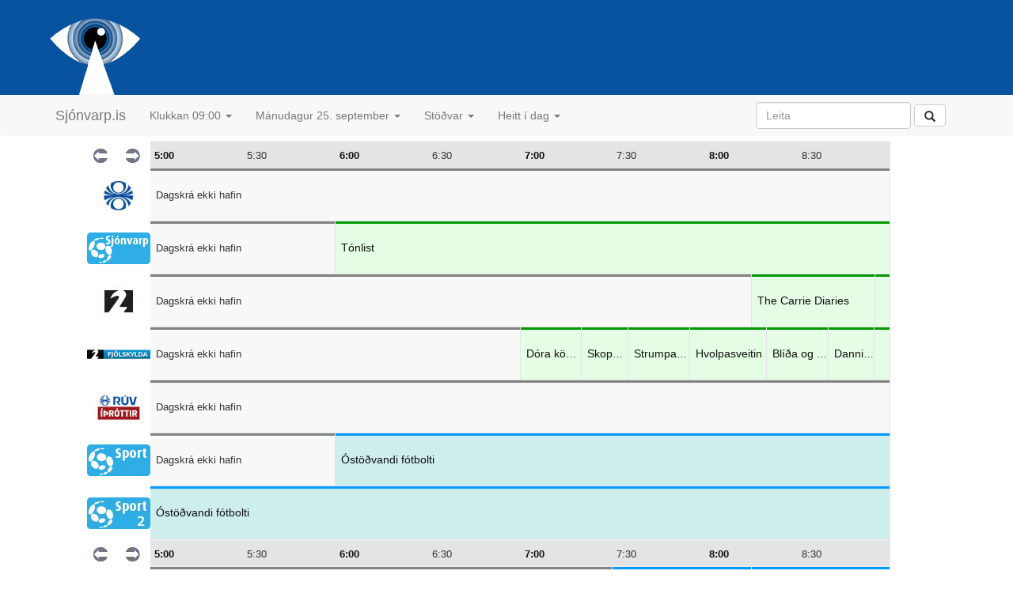

--- FILE ---
content_type: text/html; charset=utf-8
request_url: https://www.sjonvarp.is/index.php?Tm=05:2023-09-25
body_size: 3606
content:
<!DOCTYPE html PUBLIC "-//W3C//DTD HTML 4.01 Transitional//EN" "http://www.w3.org/TR/REC-html40/loose.dtd">

<html lang="is">
<head>
	<link rel="icon" href="http://beta.sjonvarp.is/favicon.ico?v=2" />
	<meta http-equiv="Content-Type" content="text/html; charset=utf-8">
	<meta name="viewport" content="width=device-width, initial-scale=1.0, maximum-scale=1.0"> 
<!--	<meta name="viewport" content="initial-scale = 1.0,maximum-scale = 1.0" />  --> 
	<title>sjonvarp.is - Sjónvarpsdagskráin</title>
	<script type='text/javascript' src="//ajax.googleapis.com/ajax/libs/jquery/1.9.1/jquery.min.js"></script>
	<script type="text/javascript" src="js/jquery-1.11.3.js"></script>
	<script type="text/javascript" src="bootstrap/dist/js/bootstrap.js"></script>
	<script type="text/javascript" src="js/detailshow.js"></script>	

	 <script type="text/javascript">
			$('#nav').affix({
		      offset: {
		        top: $('header').height()
		      }
		});	
	</script> 

   <script type="text/javascript">
    function loadContent() { 
	    var viewportWidth = $(window).width();
		if (viewportWidth > 1400) {
			$('#wrapper').load('content.php');
		} else {
			$('#wrapper').load('content.php?size=M');
		}
 	}
  </script>  
	<style type="text/css" media="screen">@import "./css/screen.css";</style>
	<style type="text/css" media="screen">@import "./css/konnun.css";</style>
	<style type="text/css" media="screen">@import "./css/modalbox.css";</style>
	<link href="bootstrap/dist/css/bootstrap.css" rel="stylesheet">
	<link href="css/nano-bootstrap.css" rel="stylesheet">
	<link href="css/people.css" rel="stylesheet">
    <link rel="apple-touch-icon" href="/bootstrap/img/apple-touch-icon.png">
    <link rel="apple-touch-icon" sizes="72x72" href="/bootstrap/img/apple-touch-icon-72x72.png">
    <link rel="apple-touch-icon" sizes="114x114" href="/bootstrap/img/apple-touch-icon-114x114.png">
</head>

<body> 

	<!-- header start-->
	<header class="masthead min-width nano-header">
		<div class="container"> 
			<div class="headerrow">
				<a href="index.php">
					<img src="images/Sjonvarp-app-icon.png"></img>

				</a>

			</div>
					</div>

		<!-- navbar start -->
		<div id="nav" class="min-width">
			<!-- Fixed navbar -->
			<div class="navbar navbar-default navbar-static"> <!-- fixed-top"> -->
				<div class="container">
					<!--   <div class="navbar-header"> -->
					<button type="button" class="navbar-toggle collapsed" data-toggle="collapse" data-target="#navbar" aria-expanded="false" aria-controls="navbar">
						<span class="sr-only">Toggle navigation</span>
						<span class="icon-bar"></span>
						<span class="icon-bar"></span>
						<span class="icon-bar"></span>
					</button>
					<a class="navbar-brand" href="index.php">Sjónvarp.is</a> 
					<!--     </div>  -->
					<div id="navbar" class="navbar-collapse collapse">
						<ul class="nav navbar-nav">

							<li class="dropdown">
								<a href="#" class="dropdown-toggle" data-toggle="dropdown" role="button" aria-haspopup="true" aria-expanded="false">Klukkan 09:00 <span class="caret"></span></a>
								<ul class="dropdown-menu">
									<li class="dropdown-header">Flýtileið</li><li><a href="index.php?Tm=19:2026-01-20" >Kvöldið</a></li><li><a href="index.php?Tm=09:2026-01-20" >Núna</a></li><li class="dropdown-header">Klukkan</li><li><a href="index.php?Tm=09:2026-01-20" >09:00 </a></li>
<li><a href="index.php?Tm=10:2026-01-20" >10:00 </a></li>
<li><a href="index.php?Tm=11:2026-01-20" >11:00 </a></li>
<li><a href="index.php?Tm=12:2026-01-20" >12:00 </a></li>
<li><a href="index.php?Tm=13:2026-01-20" >13:00 </a></li>
<li><a href="index.php?Tm=14:2026-01-20" >14:00 </a></li>
<li><a href="index.php?Tm=15:2026-01-20" >15:00 </a></li>
<li><a href="index.php?Tm=16:2026-01-20" >16:00 </a></li>
<li><a href="index.php?Tm=17:2026-01-20" >17:00 </a></li>
<li><a href="index.php?Tm=18:2026-01-20" >18:00 </a></li>
<li><a href="index.php?Tm=19:2026-01-20" >19:00 </a></li>
<li><a href="index.php?Tm=20:2026-01-20" >20:00 </a></li>
<li><a href="index.php?Tm=21:2026-01-20" >21:00 </a></li>
<li><a href="index.php?Tm=22:2026-01-20" >22:00 </a></li>
<li><a href="index.php?Tm=23:2026-01-20" >23:00 </a></li>
								</ul>
							</li>
							<li class="dropdown">
								<a href="#" class="dropdown-toggle" data-toggle="dropdown" role="button" aria-haspopup="true" aria-expanded="false">Mánudagur 25. september <span class="caret"></span></a>
								<ul class="dropdown-menu">
																		<li><a href="index.php?Tm=09:2026-01-19" title='Sjá dagskránna á mánudegi'>Mánudagur 19. janúar</a></li>
<li><a href="index.php?Tm=09:2026-01-20" title='Sjá dagskránna á þriðjudegi'><b>Þriðjudagur 20. janúar</b></a></li>
<li><a href="index.php?Tm=09:2026-01-21" title='Sjá dagskránna á miðvikudegi'>Miðvikudagur 21. janúar</a></li>
<li><a href="index.php?Tm=09:2026-01-22" title='Sjá dagskránna á fimmtudegi'>Fimmtudagur 22. janúar</a></li>
<li><a href="index.php?Tm=09:2026-01-23" title='Sjá dagskránna á föstudegi'>Föstudagur 23. janúar</a></li>
<li><a href="index.php?Tm=09:2026-01-24" title='Sjá dagskránna á laugardegi'>Laugardagur 24. janúar</a></li>
<li><a href="index.php?Tm=09:2026-01-25" title='Sjá dagskránna á sunnudegi'>Sunnudagur 25. janúar</a></li>
<li><a href="index.php?Tm=09:2026-01-26" title='Sjá dagskránna á mánudegi'>Mánudagur 26. janúar</a></li>
<li><a  href="index.php?Tm=09:2026-01-27" title='Sjá dagskránna á þriðjudegi'>Þriðjudagur 27. janúar</a></li>
								</ul>
							</li>
							<li class="dropdown">
								<a href="#" class="dropdown-toggle" data-toggle="dropdown" role="button" aria-haspopup="true" aria-expanded="false">Stöðvar <span class="caret"></span></a>
								<ul class="dropdown-menu">
									<li><a href="index.php">Allar stöðvar</a></li>											
									<li><a href="index.php?type=SP">Íþróttir</a></li>
									<li><a href="index.php?type=MV">Kvikmyndir</a></li>
									<li><a href="index.php?type=CH">Barnastöðvar</a></li>
									<li><a href="index.php?type=NW">Fréttir</a></li>
									<li role="separator" class="divider"></li>
									<li><a href="index.php?grp=SCA">Norrænar</a></li>
									<li><a href="index.php?grp=EUR">Evrópa</a></li>
								</ul>
							</li>   
			<!--				<li><a href="index.php?Tm=?&amp;p=livesports">Beinar útsendingar</a></li>	
							<li><a href="index.php?Tm=?&amp;p=people">Afmæli í dag</a></li>	  -->
							<li class="dropdown">
								<a href="#" class="dropdown-toggle" data-toggle="dropdown" role="button" aria-haspopup="true" aria-expanded="false">Heitt í dag <span class="caret"></span></a>
								<ul class="dropdown-menu">
									
									<li><a href="index.php?Tm=?&amp;p=livesports">Beinar útsendingar</a></li>		
									<li><a href="index.php?Tm=?&amp;p=trending">Vinsælt í dag</a></li>		
									<li role="separator" class="divider"></li>		
									<li><a href="index.php?Tm=?&amp;p=people">Afmælisbörn dagsins</a></li>		
								</ul>
							</li> 						
							
						</ul>
						<div class="navbar-right">
							<form class="navbar-form" role="search" style="float: left; overflow: hidden;">
								<div class="form-group">
									<input type="text" class="form-control" placeholder="Leita" name='s'>
								</div>
								<button type="submit" class="btn btn-default">
									<span class="glyphicon glyphicon-search" aria-hidden="true"></span>
								</button>
							</form> 

						</div>
					</div><!--/.nav-collapse -->
				</div>
			</div>
		</div>
		<!-- navbar end -->
	</header>  
	<!-- header end-->

	<!-- ad small banner -->
	<!-- <img src="images/ads/audur.png"/> -->

	<!-- content start -->
	<div class="container nano-container">
	<!-- <img src="images/ads/audur.png" style="margin-left: 27px;margin-top: 20px;"> -->
		<div class="listing">
			<ul class="grid">
					
</li>

	
</li>

<div class='layout-large'><li class='timeline-row'><a class='timeline-arrow' href='index.php?Tm=04:2023-09-25'><img name='img10' src='images/toptimas/toptimas_r4_c02.gif' vertical-align='middle' width='20' height='18' border='0' /></a><a class='timeline-arrow' href='index.php?Tm=06:2023-09-25'><img name='img11' src='images/toptimas/toptimas_r4_c03.gif' align='middle' width='20' height='18' border='0'/></a><a class='timeline-slice' href="index.php?Tm=05:2023-09-25" style='width: 10.625%'><strong>5:00</strong></a><span class='timeline-slice' style='width: 10.625%'>5:30</span><a class='timeline-slice' href="index.php?Tm=06:2023-09-25" style='width: 10.625%'><strong>6:00</strong></a><span class='timeline-slice' style='width: 10.625%'>6:30</span><a class='timeline-slice' href="index.php?Tm=07:2023-09-25" style='width: 10.625%'><strong>7:00</strong></a><span class='timeline-slice' style='width: 10.625%'>7:30</span><a class='timeline-slice' href="index.php?Tm=08:2023-09-25" style='width: 10.625%'><strong>8:00</strong></a><span class='timeline-slice' style='width: 10.625%'>8:30</span><li id='RUV' class='listing-row'><a class="channel" href="index.php?Tm=?&amp;p=idag&amp;c=RUV&amp;y=2026&amp;m=01&amp;d=20" title="Skoða dagskránna á RÚV í dag" style='width: 15%'><img src='images/logos/RUV.jpg' /></a><div class="program no-program" style='width: 85%'>Dagskrá ekki hafin</div></li><li id='S1' class='listing-row'><a class="channel" href="index.php?Tm=?&amp;p=idag&amp;c=S1&amp;y=2026&amp;m=01&amp;d=20" title="Skoða dagskránna á Sjónvarp Símans í dag" style='width: 15%'><img src='images/logos/SIMINN.jpg' /></a><div class="program no-program" style='width: 21.25%'>Dagskrá ekki hafin</div><a onclick="clickItem('S1', '2023-09-25', '06:00:00', this)"; class="program SH" style='width: 63.75%'><span class='program-inner'><span class='program-title'>Tónlist</span><span class='program-time'></span></span></a></li><li id='ST2' class='listing-row'><a class="channel" href="index.php?Tm=?&amp;p=idag&amp;c=ST2&amp;y=2026&amp;m=01&amp;d=20" title="Skoða dagskránna á Stöð 2 í dag" style='width: 15%'><img src='images/logos/st2.jpg' /></a><div class="program no-program" style='width: 69.0625%'>Dagskrá ekki hafin</div><a onclick="clickItem('ST2', '2023-09-25', '08:15:00', this)"; class="program SH" style='width: 14.166666666667%'><span class='program-inner'><span class='program-title'>The Carrie Diaries</span><span class='program-time'></span></span></a><a onclick="clickItem('ST2', '2023-09-25', '08:55:00', this)"; class="program SH" style='width: 1.7708333333333%'><span class='program-inner'><span class='program-title'></span><span class='program-time'></span></span></a></li><li id='STOD3' class='listing-row'><a class="channel" href="index.php?Tm=?&amp;p=idag&amp;c=STOD3&amp;y=2026&amp;m=01&amp;d=20" title="Skoða dagskránna á Stöð 2 Fjölskylda í dag" style='width: 15%'><img src='images/logos/stod2_fjolskylda_2020.jpg' /></a><div class="program no-program" style='width: 42.5%'>Dagskrá ekki hafin</div><a onclick="clickItem('STOD3', '2023-09-25', '07:00:00', this)"; class="program SH" style='width: 7.0833333333333%'><span class='program-inner'><span class='program-title'>Dóra könnuður</span><span class='program-time'></span></span></a><a onclick="clickItem('STOD3', '2023-09-25', '07:20:00', this)"; class="program SH" style='width: 5.3125%'><span class='program-inner'><span class='program-title'>Skoppa og Skrítla á póstkorti um Ísland</span><span class='program-time'></span></span></a><a onclick="clickItem('STOD3', '2023-09-25', '07:35:00', this)"; class="program SH" style='width: 7.0833333333333%'><span class='program-inner'><span class='program-title'>Strumparnir</span><span class='program-time'></span></span></a><a onclick="clickItem('STOD3', '2023-09-25', '07:55:00', this)"; class="program SH" style='width: 8.8541666666667%'><span class='program-inner'><span class='program-title'>Hvolpasveitin</span><span class='program-time'></span></span></a><a onclick="clickItem('STOD3', '2023-09-25', '08:20:00', this)"; class="program SH" style='width: 7.0833333333333%'><span class='program-inner'><span class='program-title'>Blíða og Blær</span><span class='program-time'></span></span></a><a onclick="clickItem('STOD3', '2023-09-25', '08:40:00', this)"; class="program SH" style='width: 5.3125%'><span class='program-inner'><span class='program-title'>Danni tígur</span><span class='program-time'></span></span></a><a onclick="clickItem('STOD3', '2023-09-25', '08:55:00', this)"; class="program SH" style='width: 1.7708333333333%'><span class='program-inner'><span class='program-title'></span><span class='program-time'></span></span></a></li><li id='RUVI' class='listing-row'><a class="channel" href="index.php?Tm=?&amp;p=idag&amp;c=RUVI&amp;y=2026&amp;m=01&amp;d=20" title="Skoða dagskránna á RÚV Íþróttir í dag" style='width: 15%'><img src='images/logos/RUVI.jpg' /></a><div class="program no-program" style='width: 85%'>Dagskrá ekki hafin</div></li><li id='S1SPORT' class='listing-row'><a class="channel" href="index.php?Tm=?&amp;p=idag&amp;c=S1SPORT&amp;y=2026&amp;m=01&amp;d=20" title="Skoða dagskránna á Síminn Sport í dag" style='width: 15%'><img src='images/logos/SIMINNSPORT.jpg' /></a><div class="program no-program" style='width: 21.25%'>Dagskrá ekki hafin</div><a onclick="clickItem('S1SPORT', '2023-09-25', '06:00:00', this)"; class="program SP" style='width: 63.75%'><span class='program-inner'><span class='program-title'>Óstöðvandi fótbolti</span><span class='program-time'></span></span></a></li><li id='S1SPORT2' class='listing-row'><a class="channel" href="index.php?Tm=?&amp;p=idag&amp;c=S1SPORT2&amp;y=2026&amp;m=01&amp;d=20" title="Skoða dagskránna á Síminn Sport 2 í dag" style='width: 15%'><img src='images/logos/SIMINNSPORT2.jpg' /></a><a onclick="clickItem('S1SPORT2', '2023-09-24', '18:00:00', this)"; class="program SP" style='width: 85%'><span class='program-inner'><span class='program-title'>Óstöðvandi fótbolti</span><span class='program-time'></span></span></a></li><li class='timeline-row'><a class='timeline-arrow' href='index.php?Tm=04:2023-09-25'><img name='img10' src='images/toptimas/toptimas_r4_c02.gif' vertical-align='middle' width='20' height='18' border='0' /></a><a class='timeline-arrow' href='index.php?Tm=06:2023-09-25'><img name='img11' src='images/toptimas/toptimas_r4_c03.gif' align='middle' width='20' height='18' border='0'/></a><a class='timeline-slice' href="index.php?Tm=05:2023-09-25" style='width: 10.625%'><strong>5:00</strong></a><span class='timeline-slice' style='width: 10.625%'>5:30</span><a class='timeline-slice' href="index.php?Tm=06:2023-09-25" style='width: 10.625%'><strong>6:00</strong></a><span class='timeline-slice' style='width: 10.625%'>6:30</span><a class='timeline-slice' href="index.php?Tm=07:2023-09-25" style='width: 10.625%'><strong>7:00</strong></a><span class='timeline-slice' style='width: 10.625%'>7:30</span><a class='timeline-slice' href="index.php?Tm=08:2023-09-25" style='width: 10.625%'><strong>8:00</strong></a><span class='timeline-slice' style='width: 10.625%'>8:30</span><li id='SYN' class='listing-row'><a class="channel" href="index.php?Tm=?&amp;p=idag&amp;c=SYN&amp;y=2026&amp;m=01&amp;d=20" title="Skoða dagskránna á Stöð 2 Sport í dag" style='width: 15%'><img src='images/logos/stod2_sport_2020.jpg' /></a><div class="program no-program" style='width: 53.125%'>Dagskrá ekki hafin</div><a onclick="clickItem('SYN', '2023-09-25', '07:30:00', this)"; class="program SP" style='width: 15.9375%'><span class='program-inner'><span class='program-title'>Bestu tilþrifin</span><span class='program-time'></span></span></a><a onclick="clickItem('SYN', '2023-09-25', '08:15:00', this)"; class="program SP" style='width: 15.9375%'><span class='program-inner'><span class='program-title'>ÍBV - Fram</span><span class='program-time'></span></span></a></li><li id='SKJARSPORT' class='listing-row'><a class="channel" href="index.php?Tm=?&amp;p=idag&amp;c=SKJARSPORT&amp;y=2026&amp;m=01&amp;d=20" title="Skoða dagskránna á Stöð 2 Sport 2 í dag" style='width: 15%'><img src='images/logos/stod2_sport2_2020.jpg' /></a><div class="program no-program" style='width: 85%'>Dagskrá ekki hafin</div></li><li id='S2SPORT3' class='listing-row'><a class="channel" href="index.php?Tm=?&amp;p=idag&amp;c=S2SPORT3&amp;y=2026&amp;m=01&amp;d=20" title="Skoða dagskránna á Stöð 2 Sport 3 í dag" style='width: 15%'><img src='images/logos/stod2_sport3_2020.jpg' /></a><div class="program no-program" style='width: 85%'>Engin dagskrá</div></li><li id='S2SPORT4' class='listing-row'><a class="channel" href="index.php?Tm=?&amp;p=idag&amp;c=S2SPORT4&amp;y=2026&amp;m=01&amp;d=20" title="Skoða dagskránna á Stöð 2 Sport 4 í dag" style='width: 15%'><img src='images/logos/stod2_sport4_2020.jpg' /></a><div class="program no-program" style='width: 85%'>Engin dagskrá</div></li><li id='S2ESPORT' class='listing-row'><a class="channel" href="index.php?Tm=?&amp;p=idag&amp;c=S2ESPORT&amp;y=2026&amp;m=01&amp;d=20" title="Skoða dagskránna á Stöð 2 E Sport í dag" style='width: 15%'><img src='images/logos/stod2_esport_2020.jpg' /></a><div class="program no-program" style='width: 85%'>Dagskrá ekki hafin</div></li><li id='GOLF' class='listing-row'><a class="channel" href="index.php?Tm=?&amp;p=idag&amp;c=GOLF&amp;y=2026&amp;m=01&amp;d=20" title="Skoða dagskránna á Stöð 2 Golf í dag" style='width: 15%'><img src='images/logos/stod2_golf_2020.jpg' /></a><div class="program no-program" style='width: 85%'>Engin dagskrá</div></li></div>	
			</ul>
		</div>						
	</div>								
	<!-- content end -->

	<!-- footer start -->
	<div id="footer" class="min-width">
		<p>
			<a href="?p=um" title="Nánari upplýsingar um sjonvarp.is">Upplýsingar um sjonvarp.is</a>
		</p>
	</div>
	<!-- footer end -->

<!--			</div>
		</div>
	</div>  -->

	<!-- counter start -->
	<script type="text/javascript" src="js/script.js"></script>
	<script src="http://www.google-analytics.com/urchin.js" type="text/javascript">
</script>
<script type="text/javascript">
_uacct = "UA-1465830-1";
urchinTracker();
</script>	<!-- counter end -->

	<!-- facebook start -->
	<div id="fb-root"></div>
	<script>
		(function(d, s, id) {
		  var js, fjs = d.getElementsByTagName(s)[0];
		  if (d.getElementById(id)) return;
		  js = d.createElement(s); js.id = id;
		  js.src = "//connect.facebook.net/en_GB/sdk.js#xfbml=1&version=v2.5";
		  fjs.parentNode.insertBefore(js, fjs);
		}(document, 'script', 'facebook-jssdk'));
	</script>
	<!-- facebook end -->
	<script src='js/responsive-img.js' defer></script>
</body>

</html>


--- FILE ---
content_type: application/x-javascript
request_url: https://www.sjonvarp.is/js/script.js
body_size: -250
content:



if (typeof(initPopupLinks) != "undefined") { initPopupLinks(); }



function veljaStod( oInput, oForm )
{
      sParm = oInput.options[oInput.selectedIndex].value;
      document.location.href = '?p=idag&c=' + sParm; 
}






